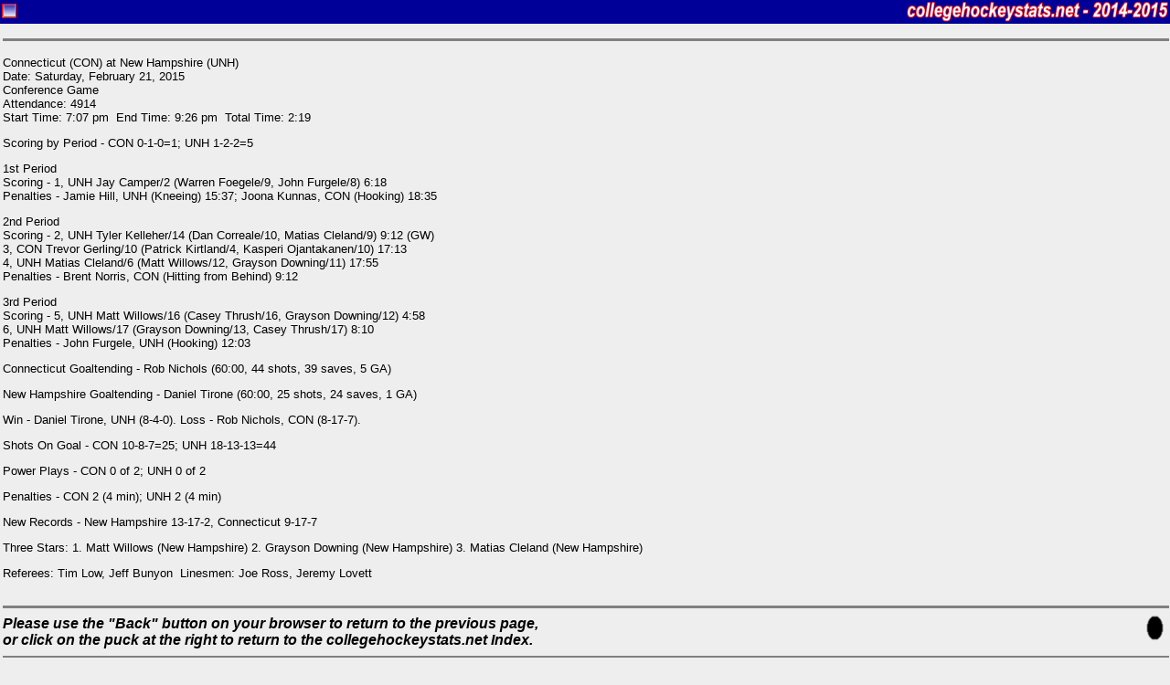

--- FILE ---
content_type: text/html
request_url: http://www.collegehockeystats.net/1415/textbox/mconunh1.f21
body_size: 2048
content:
<!--Status: OK-->
<HTML>
<HEAD>
<TITLE>Welcome to collegehockeystats.net</TITLE>
<style>
.small { font-size: smaller }
 pre { font-size: 12px; line-height: 15px; margin-top: 2px; margin-bottom: 2px; }
.tiny { font-size: 10px; line-height: 11px; margin-top: 2px; margin-bottom: 2px; }
.rostable { font-family: "Verdana", "Arial", "Helvetica"; font-size: xx-small; background-color:#FFF }
.contents { margin-right: 3px; margin-left: 3px; }
@media screen and (max-device-width: 480px){
  body{
    -webkit-text-size-adjust: none;
  }
}
.chswhite10 {
	font-family: Verdana, Arial, Helvetica, sans-serif;
	font-size: 11px;
	font-weight: bold;
	color: #FFFFFF;
	background-color:#333
}

.chssmallreg {
	font-family: Verdana, Arial, Helvetica, sans-serif;
	font-size: 11px;
	color: #000000;
}

.chssmallbold {
	font-family: Verdana, Arial, Helvetica, sans-serif;
	font-size: 11px;
	font-weight: bold;
}

.chsblackheaders {
	font-family: Verdana, Arial, Helvetica, sans-serif;
	font-size: 18px;
	font-weight: bold;
	text-transform: uppercase;
}
table.chssmallreg {border: 1px solid #000000; background-color:#FFF}
table.chssmallreg td {border: 1px solid #666666;}

.chsschedreg {
	font-family: Verdana, Arial, Helvetica, sans-serif;
	font-size: 11px;
	color: #000000;
}
table.chsschedreg {border: 0px solid #000000; }
table.chsschedreg td {border: 0px solid #666666;}

.reg13 {
	font-family: Verdana, Arial, Helvetica, sans-serif;
	font-size: 13px;
	color: #000000;
}

</style>
</HEAD>

<BODY leftmargin=0 topmargin=0 marginwidth=0 marginheight=0 bgcolor="#EEEEEE">

<FORM NAME="chs">
<TABLE WIDTH="100%" CELLSPACING=0 CELLPADDING=2 BORDER=0>
<TR>
<TD BGCOLOR=000099>
<IMG ALIGN=RIGHT SRC="/images/2152.gif" HEIGHT=22 WIDTH=286>
<IMG ALIGN=LEFT SRC="/images/favicon.gif" HEIGHT=22 WIDTH=16>
</TD></TR></TABLE>
</FORM><div class="contents">
<HR SIZE=3 NOSHADE WIDTH="100%">
<P><div class="reg13">
Connecticut (CON) at New Hampshire (UNH)<BR>Date: 
Saturday,&nbsp;February&nbsp;21,&nbsp;2015<BR>
Conference Game<BR>
Attendance: 4914<BR>
Start Time: 7:07  pm&nbsp&nbsp;End Time: 9:26  pm&nbsp&nbsp;Total Time: 2:19<br>
<P>Scoring by Period - 
CON 0-1-0=1; UNH 1-2-2=5<br>
<P>1st&nbsp;Period<br>Scoring - 1, UNH Jay&nbsp;Camper/2 (Warren&nbsp;Foegele/9, John&nbsp;Furgele/8) 6:18<br>
Penalties - Jamie&nbsp;Hill, UNH (Kneeing) 15:37; Joona&nbsp;Kunnas, CON (Hooking) 18:35<br>
<P>2nd&nbsp;Period<br>Scoring - 2, UNH Tyler&nbsp;Kelleher/14 (Dan&nbsp;Correale/10, Matias&nbsp;Cleland/9) 9:12 (GW)<br>
3, CON Trevor&nbsp;Gerling/10 (Patrick&nbsp;Kirtland/4, Kasperi&nbsp;Ojantakanen/10) 17:13<br>
4, UNH Matias&nbsp;Cleland/6 (Matt&nbsp;Willows/12, Grayson&nbsp;Downing/11) 17:55<br>
Penalties - Brent&nbsp;Norris, CON (Hitting from Behind) 9:12<br>
<P>3rd&nbsp;Period<br>Scoring - 5, UNH Matt&nbsp;Willows/16 (Casey&nbsp;Thrush/16, Grayson&nbsp;Downing/12) 4:58<br>
6, UNH Matt&nbsp;Willows/17 (Grayson&nbsp;Downing/13, Casey&nbsp;Thrush/17) 8:10<br>
Penalties - John&nbsp;Furgele, UNH (Hooking) 12:03<br>
<P>Connecticut Goaltending - Rob&nbsp;Nichols (60:00, 44 shots, 39 saves, 5 GA)<P>New Hampshire Goaltending - Daniel&nbsp;Tirone (60:00, 25 shots, 24 saves, 1 GA)<p>Win - Daniel&nbsp;Tirone, UNH&nbsp;(8-4-0). Loss - Rob&nbsp;Nichols, CON&nbsp;(8-17-7).<br>
<P>Shots On Goal - 
CON 10-8-7=25; UNH 18-13-13=44<br>
<P>Power Plays - 
CON 0 of 2; UNH 0 of 2<br>
<P>Penalties - 
CON 2 (4 min); UNH 2 (4 min)
<P>New Records - New Hampshire 13-17-2, Connecticut 9-17-7</B><BR><P>Three Stars: 1. Matt&nbsp;Willows (New Hampshire)
2. Grayson&nbsp;Downing (New Hampshire)
3. Matias&nbsp;Cleland (New Hampshire)
<P>Referees: Tim Low, Jeff Bunyon&nbsp;&nbsp;Linesmen: Joe Ross, Jeremy Lovett<br>
<BR>
</div>
<HR SIZE=3 NOSHADE WIDTH="100%">
<A HREF="/"><IMG SRC="/images/hockey.gif" BORDER=0 WIDTH=27 HEIGHT=27 ALIGN=RIGHT></A>
<FONT FACE="Arial, Helvetica"><B><I>
Please use the "Back" button on your browser to return to the previous page,<BR>or click on the puck at the right to return to the collegehockeystats.net Index.</I></B></FONT>
<BR>
<HR SIZE=3 NOSHADE WIDTH="100%">
<TABLE WIDTH="100%" CELLSPACING=0 CELLPADDING=2 BORDER=0>
<TR VALIGN=CENTER><TD ALIGN=LEFT>
<FONT FACE="Verdana,Arial,Helvetica" SIZE=-2><B>
Wednesday,&nbsp;January&nbsp;14,&nbsp;2026&nbsp;&nbsp;3:21:01&nbsp;PM&nbsp;&nbsp;EST&nbsp;<BR>
389206346 Pages Accessed Since April 6, 2013<br>
E-mail: <A HREF="mailto:info@collegehockeystats.net">info@collegehockeystats.net</A></B></FONT></TD><TD ALIGN=RIGHT><FONT FACE="Verdana,Arial,Helvetica" SIZE=-2><B>
Archives: <A HREF="/9900/teamstats">1999-00</A> | <A HREF="/0001/teamstats">2000-01</A> | <A HREF="/0102/teamstats">2001-02</A> | <A HREF="/0203/teamstats">2002-03</A> | <A HREF="/0304/teamstats">2003-04</A><br>
<A HREF="/0405/teamstats">2004-05</A> | <A HREF="/0506/teamstats">2005-06</A> | <A HREF="/0607/teamstats">2006-07</A> | <A HREF="/0708/teamstats">2007-08</A> | <A HREF="/0809/teamstats">2008-09</A><br>
<A HREF="/0910/teamstats">2009-10</A> | <A HREF="/1011/teamstats">2010-11</A> | <A HREF="/1112/teamstats">2011-12</A> | <A HREF="/1213/teamstats">2012-13</A> | <A HREF="/1314/teamstats">2013-14</A><BR>
</B></FONT></TD></TR></TABLE>
<p></div></body></html>
